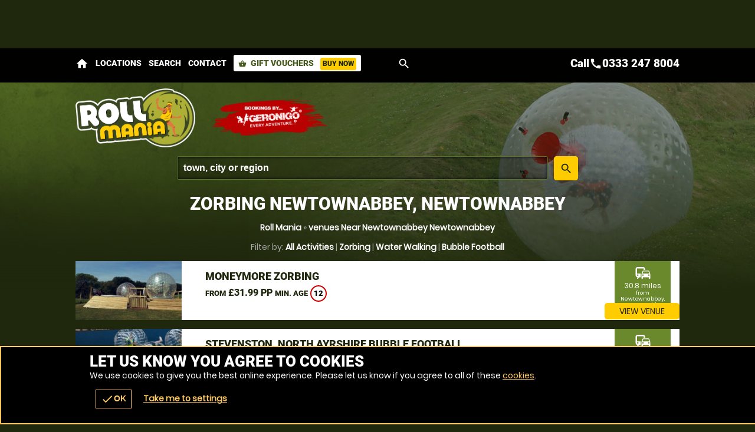

--- FILE ---
content_type: text/css;charset=UTF-8
request_url: https://rollmania.co.uk/onflycss/5.8/bb5e1b91dad0276c65624d5faccac2ac.css/:images:/:img:/api_sb:rollmania:1:theme//PHP/api_sb:rollmania:1:stylesheet-3/
body_size: 6127
content:
/*cached @ 2026-01-23 16:12:12*/
/*loaded from file 2026-01-23 16:12:12*/.scroll loader.wheel{background:#FFF}.scroll .loader.wheel{background:-moz-linear-gradient(left,#FFF 10%,#1f280d 42%);background:-webkit-linear-gradient(left,#FFF 10%,#1f280d 42%);background:-o-linear-gradient(left,#FFF 10%,#1f280d 42%);background:-ms-linear-gradient(left,#FFF 10%,#1f280d 42%);background:linear-gradient(to right,#FFF 10%,#1f280d 42%)}.scroll .loader.wheel:before{background:#1f280d}.scroll .loader.wheel:after{background:#FFF}.loader,.overlay .loader.wheel{background:#FC0}.loader,.overlay .loader.wheel{background:-moz-linear-gradient(left,#FC0 10%,#1f280d 42%);background:-webkit-linear-gradient(left,#FC0 10%,#1f280d 42%);background:-o-linear-gradient(left,#FC0 10%,#1f280d 42%);background:-ms-linear-gradient(left,#FC0 10%,#1f280d 42%);background:linear-gradient(to right,#FC0 10%,#1f280d 42%)}.loader:before,.overlay.loader.wheel:before{background:#FC0}.loader:after,.overlay .loader.wheel:after{background:#1f280d}.loader.pulse,.loader.pulse:before,.loader.pulse:after{background:#999}.loader.pulse{color:#999}.popular b{color:#1f280d}.popular{color:#FC0}.popular{background-color:#1f280d}.popular b{background-color:#FC0}.popular,.popular>span{border-color:#FC0}.window .head .close{color:#1f280d}.READMOREjs:before{color:#1f280d}.bc,.bc a{color:#a6a6a6}.page-about #content p a,.bc a:hover,.bc a:last-of-type,.bc a:last-of-type:hover,input,textarea,.options li a .t,form.f1 p label.checkbox.sw span,form.f1 p label.checkbox.sw span a,.s1>.h3 a,.password,.ctas .h{color:#FFF}.ctas .h small{color:#d9d9d9}form.f1.basic input[type=submit]{color:#1f280d !important}.noImg,form.f1 p label.sw span,.counter p small{color:#a1c753}.ctas p{color:#a1c753}.window.wn5 .pop{color:white}.error{color:#F00}.window.wn2,.overlay .loader.oops{color:#FFF}form p label textarea::-webkit-input-placeholder,form p label input::-webkit-input-placeholder{color:#FFF}form p label textarea:-moz-placeholder,form p label input:-moz-placeholder{color:#FFF}form p label textarea::-moz-placeholder,form p label input::-moz-placeholder{color:#FFF}form p label textarea:-ms-input-placeholder,form p label input:-ms-input-placeholder{color:#FFF}form p label.error input::-webkit-input-placeholder{color:#F00}form p label input:-moz-placeholder{color:#F00}form p label input::-moz-placeholder{color:#F00}form p label input:-ms-input-placeholder{color:#F00}.sb2.ban,.StripeElement,.payments.pop .t,form.basic input,form.f1 p label{border-color:#5b7526}#book form.f1 p label.error,form.f1 p label.error{border-color:#F00}.READMOREjs:before{background-color:#FFF}body>.loader:before,.overlay .loader.bar{background-color:#4c6220}body>.loader:before,.overlay .loader.bar:before{background-color:#FC0}form.f1.basic input[type=submit]{background-color:#FC0}.window .head .close,.noImg{background-color:#FFF}form.basic input{background-color:transparent}.fade li{background-color:transparent !important}.window.wn3,form label input,form label textarea{background:0 !important;filter:none !important}body>.loader,.loader.lg{background:-moz-linear-gradient(45deg,rgba(0,0,0,0.6) 0,rgba(0,0,0,0.6) 100%);background:-webkit-gradient(linear,left bottom,right top,color-stop(0,rgba(0,0,0,0.6)),color-stop(100%,rgba(0,0,0,0.6)));background:-webkit-linear-gradient(45deg,rgba(0,0,0,0.6) 0,rgba(0,0,0,0.6) 100%);background:-o-linear-gradient(45deg,rgba(0,0,0,0.6) 0,rgba(0,0,0,0.6) 100%);background:-ms-linear-gradient(45deg,rgba(0,0,0,0.6) 0,rgba(0,0,0,0.6) 100%);background:linear-gradient(45deg,rgba(0,0,0,0.6) 0,rgba(0,0,0,0.6) 100%);filter:progid:DXImageTransform.Microsoft.gradient(startColorstr="#99000000",endColorstr="#99000000");-ms-filter:"progid:DXImageTransform.Microsoft.gradient(startColorstr='#99000000',endColorstr='#99000000')"}.window{background:-moz-linear-gradient(45deg,rgba(35,44,15,0.8) 0,rgba(35,44,15,0.8) 100%);background:-webkit-gradient(linear,left bottom,right top,color-stop(0,rgba(35,44,15,0.8)),color-stop(100%,rgba(35,44,15,0.8)));background:-webkit-linear-gradient(45deg,rgba(35,44,15,0.8) 0,rgba(35,44,15,0.8) 100%);background:-o-linear-gradient(45deg,rgba(35,44,15,0.8) 0,rgba(35,44,15,0.8) 100%);background:-ms-linear-gradient(45deg,rgba(35,44,15,0.8) 0,rgba(35,44,15,0.8) 100%);background:linear-gradient(45deg,rgba(35,44,15,0.8) 0,rgba(35,44,15,0.8) 100%);filter:progid:DXImageTransform.Microsoft.gradient(startColorstr="#99232C0F",endColorstr="#99232C0F");-ms-filter:"progid:DXImageTransform.Microsoft.gradient(startColorstr='#99232C0F',endColorstr='#99232C0F')"}.window.wn2{background:-moz-linear-gradient(45deg,rgba(31,40,13,0.9) 0,rgba(31,40,13,0.9) 100%);background:-webkit-gradient(linear,left bottom,right top,color-stop(0,rgba(31,40,13,0.9)),color-stop(100%,rgba(31,40,13,0.9)));background:-webkit-linear-gradient(45deg,rgba(31,40,13,0.9) 0,rgba(31,40,13,0.9) 100%);background:-o-linear-gradient(45deg,rgba(31,40,13,0.9) 0,rgba(31,40,13,0.9) 100%);background:-ms-linear-gradient(45deg,rgba(31,40,13,0.9) 0,rgba(31,40,13,0.9) 100%);background:linear-gradient(45deg,rgba(31,40,13,0.9) 0,rgba(31,40,13,0.9) 100%);filter:progid:DXImageTransform.Microsoft.gradient(startColorstr="#991F280D",endColorstr="#991F280D");-ms-filter:"progid:DXImageTransform.Microsoft.gradient(startColorstr='#991F280D',endColorstr='#991F280D')"}.window.wn4{background:-moz-linear-gradient(45deg,rgba(255,255,255,0.85) 0,rgba(255,255,255,0.85) 100%);background:-webkit-gradient(linear,left bottom,right top,color-stop(0,rgba(255,255,255,0.85)),color-stop(100%,rgba(255,255,255,0.85)));background:-webkit-linear-gradient(45deg,rgba(255,255,255,0.85) 0,rgba(255,255,255,0.85) 100%);background:-o-linear-gradient(45deg,rgba(255,255,255,0.85) 0,rgba(255,255,255,0.85) 100%);background:-ms-linear-gradient(45deg,rgba(255,255,255,0.85) 0,rgba(255,255,255,0.85) 100%);background:linear-gradient(45deg,rgba(255,255,255,0.85) 0,rgba(255,255,255,0.85) 100%);filter:progid:DXImageTransform.Microsoft.gradient(startColorstr="#99FFF",endColorstr="#99FFF");-ms-filter:"progid:DXImageTransform.Microsoft.gradient(startColorstr='#99FFF',endColorstr='#99FFF')"}.window.wn5{background:-moz-linear-gradient(45deg,rgba(46,59,19,0.9) 0,rgba(46,59,19,0.9) 100%);background:-webkit-gradient(linear,left bottom,right top,color-stop(0,rgba(46,59,19,0.9)),color-stop(100%,rgba(46,59,19,0.9)));background:-webkit-linear-gradient(45deg,rgba(46,59,19,0.9) 0,rgba(46,59,19,0.9) 100%);background:-o-linear-gradient(45deg,rgba(46,59,19,0.9) 0,rgba(46,59,19,0.9) 100%);background:-ms-linear-gradient(45deg,rgba(46,59,19,0.9) 0,rgba(46,59,19,0.9) 100%);background:linear-gradient(45deg,rgba(46,59,19,0.9) 0,rgba(46,59,19,0.9) 100%);filter:progid:DXImageTransform.Microsoft.gradient(startColorstr="#992e3b13",endColorstr="#992e3b13");-ms-filter:"progid:DXImageTransform.Microsoft.gradient(startColorstr='#992e3b13',endColorstr='#992e3b13')"}.page-availability #bookWin{background:#1f280d !important}.head,.headImg,.titleImg,.overlay .loader.oops{background-position:50% 0}.scrollr.page-index #header{background-position:100% 0}.cntryLinks li a,#mapstamp #map,#mapstamp #stamp,.button.icnBut a:before,.overlay .loader,.subhead .fade li,.button.icn a:before{background-position:50%}.cntryLinks li a,.head,#mapstamp #map,#mapstamp #stamp,.button.icnBut a:before,.overlay .loader.oops,.headImg,.overlay .loader,.titleImg,.subhead .fade li,.button.icn a:before,.scrollr.page-index #header{background-repeat:no-repeat}.popular,.popular>span,.botMenu .button,.botMenu .button a{border-radius:100px;-moz-border-radius:100px;-webkit-border-radius:100px}.options li,form.f1.basic input[type=submit],.button,.button a,.button button{border-radius:5px;-moz-border-radius:5px;-webkit-border-radius:5px}#search.r form label a .but,.READMOREjs:before{border-radius:3px;-moz-border-radius:3px;-webkit-border-radius:3px}.popular b{border-radius:2px;-moz-border-radius:2px;-webkit-border-radius:2px}.options li .button,.options li .button a{border-top-left-radius:0;-moz-border-radius-topleft:0;-webkit-border-top-left-radius:0}.options li .button,.options li .button a{border-bottom-left-radius:0;-moz-border-radius-bottomleft:0;-webkit-border-bottom-left-radius:0}@media only screen and (max-width:500px){.window.wn5{background:-moz-linear-gradient(45deg,rgba(61,78,26,0.9) 0,rgba(61,78,26,0.9) 100%);background:-webkit-gradient(linear,left bottom,right top,color-stop(0,rgba(61,78,26,0.9)),color-stop(100%,rgba(61,78,26,0.9)));background:-webkit-linear-gradient(45deg,rgba(61,78,26,0.9) 0,rgba(61,78,26,0.9) 100%);background:-o-linear-gradient(45deg,rgba(61,78,26,0.9) 0,rgba(61,78,26,0.9) 100%);background:-ms-linear-gradient(45deg,rgba(61,78,26,0.9) 0,rgba(61,78,26,0.9) 100%);background:linear-gradient(45deg,rgba(61,78,26,0.9) 0,rgba(61,78,26,0.9) 100%);filter:progid:DXImageTransform.Microsoft.gradient(startColorstr="#993d4e1a",endColorstr="#993d4e1a");-ms-filter:"progid:DXImageTransform.Microsoft.gradient(startColorstr='#993d4e1a',endColorstr='#993d4e1a')"}}.ui-datepicker-header,#ui-datepicker-div table tr td a{color:#FFF}#ui-datepicker-div table tr td.ui-datepicker-current-day a{color:#FFF}.ui-datepicker-header a,.ui-datepicker-buttonpane button>span{color:#1f280d}#ui-datepicker-div .ui-datepicker-today{background-color:#6a882c}#ui-datepicker-div table tr th{background-color:#4c6220}#ui-datepicker-div table tr td.ui-datepicker-current-day a{background-color:#fec}.ui-datepicker-header a,.ui-datepicker-buttonpane button>span{background-color:#FC0}#ui-datepicker-div,#ui-datepicker-div table{background-color:#3d4e1a}#ui-datepicker-div{box-shadow:0 5px 5px #010200}.ui-datepicker-buttonpane button>span span{border-radius:100px;-moz-border-radius:100px;-webkit-border-radius:100px}.options li a.wp,#selectImage .tabs-menu li.tab-selected a,#selectImage a{color:#FFF}#basket .terms,#basket .terms a{color:#cbe0a0}#voucher-basket .voucher .remove{color:white}.options li p small{color:#a1c753}#selectImage .tabs-container{border-color:#87af39}#basket form .wrap .delivery .r3 label{border-color:#87af39}#basket .voucher .status,#voucher-basket .basket,#voucher-basket .voucher{border-color:#6a882c}#basket form .wrap .delivery .r3 .selected,#basket form .wrap .delivery .r3 .selected:hover{background-color:#3d4e1a}#selectImage .tabs-menu,#selectImage .tabs-menu li a,#basket .basket-summary{background-color:#6a882c}#voucher-basket .voucher .remove,#basket form .wrap .delivery .r3 label{background-color:#6a882c}.options li,#selectImage .tabs-menu li a:hover,#basket form .wrap .delivery .r3 label:hover{background-color:#4c6220}#selectImage .tabs-menu li.tab-selected a{background-color:#1f280d}#basket form .wrap .delivery .r3 label .icn{background-repeat:no-repeat}#basket form .wrap .delivery .r3 label .icn{background-position:50%}#voucher-basket .voucher{background-color:#3d4e1a}#basket .voucher .status,#basket form .wrap .delivery .r3 label{border-radius:3px;-moz-border-radius:3px;-webkit-border-radius:3px}#voucher-basket .voucher .wrap>.wp>.r2>.c:first-of-type .button,#voucher-basket .voucher .wrap>.wp>.r2>.c:first-of-type .button a{border-radius:5px;-moz-border-radius:5px;-webkit-border-radius:5px}#voucher-basket .voucher .wrap>.wp>.r2>.c:first-of-type .button a{border-radius:5px;-moz-border-radius:5px;-webkit-border-radius:5px}.options li p small{color:#a1c753}.value .h4,.value a{color:#1f280d}#buynow{background-color:#6a882c}.options li{background-color:#4c6220}.value a{background-color:#FFF}.value .h4{background-color:#a6a6a6}#buynow{border-radius:5px;-moz-border-radius:5px;-webkit-border-radius:5px}.value a{border-radius:1px;-moz-border-radius:1px;-webkit-border-radius:1px}#buynow .button,#buynow .button a{border-top-left-radius:0;-moz-border-radius-topleft:0;-webkit-border-top-left-radius:0}#buynow .button,#buynow .button a{border-top-right-radius:0;-moz-border-radius-topright:0;-webkit-border-top-right-radius:0}.cmHead.vouchercm,.cmHead.vouchercm a{color:#1f280d}.cmHead.vouchercm>a .r>.c:last-of-type>.w{color:#1f280d !important}.cmHead.vouchercm>a .r>.c:last-of-type>.w{background-color:#FFF !important}.cmHead.vouchercm a{background-color:#FC0 !important}.cmHead.vouchercm>a .r>.c:last-of-type>.w{text-shadow:0 1px #FFF !important}@media only screen and (max-width:700px){.cmHead.vouchercm>a .r>.c:last-of-type>.w{color:#1f280d !important;background-color:#FC0 !important;text-shadow:0 1px #FC0 !important}}.cmHead.vouchers a{color:#1f280d}.cmHead a #buy .button>span{color:#FC0}.social-popup .alerter,.social-popup .alerter a{color:#222}.social-popup .alerter .rw3{color:#888}.cmHead{background-color:#1f280d}.cmHead a #buy .button>span{background-color:#1f280d}.cmHead.vouchers a{background-color:#FC0}.social-popup .alerter .img{background-color:#BBB}.social-popup .alerter .close:hover{background-color:#DDD}.social-popup .alerter{background-color:#FFF}.cmHead.vouchers a:after{background-position:100% 50%}.social-popup .alerter .img,.cmHead.vouchers a:after,.cmHead.vouchers a{background-position:50%}.social-popup .alerter .img,.cmHead.vouchers a{background-repeat:no-repeat}.cmHead.vouchers a{text-shadow:0 1px #ffd633}@media only screen and (min-width:421px){.social-popup .alerter{box-shadow:0 0 10px #010200}.social-popup .alerter .close,.social-popup .alerter{border-radius:5px;-moz-border-radius:5px;-webkit-border-radius:5px}.social-popup .alerter .img{border-radius:3px;-moz-border-radius:3px;-webkit-border-radius:3px}.social-popup .alerter .close{border-radius:5px;-moz-border-radius:5px;-webkit-border-radius:5px}.social-popup .alerter .close{border-radius:5px;-moz-border-radius:5px;-webkit-border-radius:5px}.social-popup .alerter .close{border-radius:5px;-moz-border-radius:5px;-webkit-border-radius:5px}}#header{border-color:#475a1e}#header #head-menu a.search,#header #head-menu.v2 #menu .mobiMenu .r>.c>.w{color:#FFF}#header #head-menu.v2 #menu .mobiMenu .r>.c:last-of-type>.w{color:#475a1e;background-color:#FFF}#header #head-menu.v2 #menu .mobiMenu .r>.c:last-of-type>.w .but{color:#1f280d;background-color:#FC0}#header .contact a,#header .contact{color:#FFF !important;background:0 !important;filter:none}#header #head-menu.v2 #menu .mobiMenu .r>.c:last-of-type>.w,#header #head-menu.v2 #menu .mobiMenu .r>.c:last-of-type>.w .but{border-radius:3px;-moz-border-radius:3px;-webkit-border-radius:3px}#footer .r5 a{color:#abcd67}#header #menu .mobiMenu b a{color:#FFF}#header{border-color:#010200}#header #menu .mobiMenu b{background-color:#010200}#footer .wrap{background-color:#010200}.page-index .header{background:0 !important;filter:none !important}.fadeBg span:nth-child(3){background:-moz-linear-gradient(top,rgba(31,40,13,0) 0,#1f280d 100%);background:-webkit-linear-gradient(top,rgba(31,40,13,0) 0,#1f280d 100%);background:linear-gradient(to bottom,rgba(31,40,13,0) 0,#1f280d 100%);filter:progid:DXImageTransform.Microsoft.gradient(startColorstr="#001f280d",endColorstr="#1f280d",GradientType=0)}#pagerAdv1 .pagerAdv li,.page-index #head{background-color:#607829 !important}#pagerAdv1 .pagerAdv li:before,.page-index #head .img:before{background:-moz-linear-gradient(left,#607829 0,rgba(96,120,41,0) 100%);background:-webkit-linear-gradient(left,#607829 0,rgba(96,120,41,0) 100%);background:linear-gradient(to right,#607829 0,rgba(96,120,41,0) 100%);filter:progid:DXImageTransform.Microsoft.gradient(startColorstr="#607829",endColorstr="#00607829",GradientType=1)}#pagerAdv1 .pagerAdv li:after,.page-index #head:after{background:-moz-linear-gradient(top,rgba(96,120,41,0) 0,#607829 100%);background:-webkit-linear-gradient(top,rgba(96,120,41,0) 0,#607829 100%);background:linear-gradient(to bottom,rgba(96,120,41,0) 0,#607829 100%);filter:progid:DXImageTransform.Microsoft.gradient(startColorstr="#00607829",endColorstr="#607829",GradientType=0)}.page-index #head>.img,#pagerAdv1 .pagerAdv li,.page-index #head .logo.lg{background-repeat:no-repeat}.page-index #head>.img,#pagerAdv1 .pagerAdv li{background-position:100% 50%}.page-index #head .logo.lg{background-position:50%}#venuetabs form p input,#venue1 #venuetabs .tabs-menu .tab-selected a,#venue1 #venuetabs .tabs-menu .tab-selected a:hover,#venuetabs{color:#1f280d}#venue1 #venuetabs .tabs-menu li a:hover,#venue1 #venuetabs .tabs-menu li a{color:#FFF}#venue1 #venuetabs .tabs-menu li a{background-color:#232c0f}#venue1 #venuetabs .tabs-menu .tab-selected a,#venuetabs{background-color:#FFF}#venue1 #venuetabs .tabs-menu li a{border-radius:0;-moz-border-radius:0;-webkit-border-radius:0}#venueLi3>.c>.w{background:-moz-linear-gradient(45deg,rgba(255,255,255,0.65) 0,rgba(255,255,255,0.65) 100%);background:-webkit-gradient(linear,left bottom,right top,color-stop(0,rgba(255,255,255,0.65)),color-stop(100%,rgba(255,255,255,0.65)));background:-webkit-linear-gradient(45deg,rgba(255,255,255,0.65) 0,rgba(255,255,255,0.65) 100%);background:-o-linear-gradient(45deg,rgba(255,255,255,0.65) 0,rgba(255,255,255,0.65) 100%);background:-ms-linear-gradient(45deg,rgba(255,255,255,0.65) 0,rgba(255,255,255,0.65) 100%);background:linear-gradient(45deg,rgba(255,255,255,0.65) 0,rgba(255,255,255,0.65) 100%);filter:progid:DXImageTransform.Microsoft.gradient(startColorstr="#99FFF",endColorstr="#99FFF");-ms-filter:"progid:DXImageTransform.Microsoft.gradient(startColorstr='#99FFF',endColorstr='#99FFF')"}#venueLi3>.c>.w:hover{background:-moz-linear-gradient(45deg,rgba(255,255,255,0.9) 0,rgba(255,255,255,0.9) 100%);background:-webkit-gradient(linear,left bottom,right top,color-stop(0,rgba(255,255,255,0.9)),color-stop(100%,rgba(255,255,255,0.9)));background:-webkit-linear-gradient(45deg,rgba(255,255,255,0.9) 0,rgba(255,255,255,0.9) 100%);background:-o-linear-gradient(45deg,rgba(255,255,255,0.9) 0,rgba(255,255,255,0.9) 100%);background:-ms-linear-gradient(45deg,rgba(255,255,255,0.9) 0,rgba(255,255,255,0.9) 100%);background:linear-gradient(45deg,rgba(255,255,255,0.9) 0,rgba(255,255,255,0.9) 100%);filter:progid:DXImageTransform.Microsoft.gradient(startColorstr="#99FFF",endColorstr="#99FFF");-ms-filter:"progid:DXImageTransform.Microsoft.gradient(startColorstr='#99FFF',endColorstr='#99FFF')"}.popular b{color:#1f280d}.bc a{color:#FFF}.popular{color:#FC0}.ctas .value{color:#1f280d}.popular,.popular>span{border-color:#FC0}.buttons.li .button.alt1 a{border-color:#FFF}.popular{background-color:#1f280d}.ctas .value{background-color:#FC0}.popular b{background-color:#FC0}.slider::-webkit-slider-thumb{background:#FC0}.slider::-moz-range-thumb{background:#FC0}.buttons.li .button.alt1 a,.buttons.li .button.alt1{background:0;filter:none}.slider{background-color:#FFF !important;-webkit-box-shadow:inset 0 0 5px 0 #FFF;-moz-box-shadow:inset 0 0 5px 0 #FFF;box-shadow:inset 0 0 5px 0 #FFF}.buttons.li .button.alt1 a{text-shadow:0 1px #1f280d}.popular,.popular>span,.ctas .value{border-radius:100px;-moz-border-radius:100px;-webkit-border-radius:100px}.popular b{border-radius:3px;-moz-border-radius:3px;-webkit-border-radius:3px}#voucher .hint a,#advanced-faqs a,#contact .title a,.review a,.auth a{color:#FFF}.ac_results ul li,#header .contact,#header .contact .tel a,#menu .r3 a{color:#1f280d}#header #mobiMenu .c .w{color:#1f280d}#map>span{color:#FFF}form.basic input[type=submit]{color:#1f280d}#header .search-form input{color:#FFF}.ac_results ul li:hover,#footer .r5 a:hover,#footer{color:#FFF}#header .search-form input::-webkit-input-placeholder{color:#FFF}#header .search-form input:-moz-placeholder{color:#FFF}#header .search-form input::-moz-placeholder{color:#FFF}#header .search-form input:-ms-input-placeholder{color:#FFF}form.basic input,form label{border-color:#5b7526}.ac_results ul{border-color:#FFF}#header #mobiMenu .c .w:hover{background-color:#ffd633}#header #mobiMenu .c .w{background-color:#FC0}#header #mobiMenu{background-color:#1f280d}.scrollr #header{background-color:#65802b}.scrollr.page-index .header{background-color:#65802b !important}form.basic input[type=submit]{background-color:#FC0 !important}.ac_results ul li:hover{background-color:#1378d2}#header .contact,#menu .r3{background-color:#FFF}#menu .r3::-webkit-scrollbar-thumb{border-color:#010200}#menu .r3::-webkit-scrollbar,#menu .r3::-webkit-scrollbar-thumb{background-color:#FFF}#menu .r3::-webkit-scrollbar-track{background-color:#010200}#header #menu .mobiMenu.open b a{background:-moz-linear-gradient(45deg,rgba(0,0,0,0.5) 0,rgba(0,0,0,0.5) 100%);background:-webkit-gradient(linear,left bottom,right top,color-stop(0,rgba(0,0,0,0.5)),color-stop(100%,rgba(0,0,0,0.5)));background:-webkit-linear-gradient(45deg,rgba(0,0,0,0.5) 0,rgba(0,0,0,0.5) 100%);background:-o-linear-gradient(45deg,rgba(0,0,0,0.5) 0,rgba(0,0,0,0.5) 100%);background:-ms-linear-gradient(45deg,rgba(0,0,0,0.5) 0,rgba(0,0,0,0.5) 100%);background:linear-gradient(45deg,rgba(0,0,0,0.5) 0,rgba(0,0,0,0.5) 100%);filter:progid:DXImageTransform.Microsoft.gradient(startColorstr="#99000",endColorstr="#99000");-ms-filter:"progid:DXImageTransform.Microsoft.gradient(startColorstr='#99000',endColorstr='#99000')"}form.basic input[type=text],form label{background:-moz-linear-gradient(45deg,rgba(0,0,0,0.25) 0,rgba(0,0,0,0.25) 100%);background:-webkit-gradient(linear,left bottom,right top,color-stop(0,rgba(0,0,0,0.25)),color-stop(100%,rgba(0,0,0,0.25)));background:-webkit-linear-gradient(45deg,rgba(0,0,0,0.25) 0,rgba(0,0,0,0.25) 100%);background:-o-linear-gradient(45deg,rgba(0,0,0,0.25) 0,rgba(0,0,0,0.25) 100%);background:-ms-linear-gradient(45deg,rgba(0,0,0,0.25) 0,rgba(0,0,0,0.25) 100%);background:linear-gradient(45deg,rgba(0,0,0,0.25) 0,rgba(0,0,0,0.25) 100%);filter:progid:DXImageTransform.Microsoft.gradient(startColorstr="#99000",endColorstr="#99000");-ms-filter:"progid:DXImageTransform.Microsoft.gradient(startColorstr='#99000',endColorstr='#99000')"}.ac_results ul{background:-moz-linear-gradient(45deg,rgba(255,255,255,0.9) 0,rgba(255,255,255,0.9) 100%);background:-webkit-gradient(linear,left bottom,right top,color-stop(0,rgba(255,255,255,0.9)),color-stop(100%,rgba(255,255,255,0.9)));background:-webkit-linear-gradient(45deg,rgba(255,255,255,0.9) 0,rgba(255,255,255,0.9) 100%);background:-o-linear-gradient(45deg,rgba(255,255,255,0.9) 0,rgba(255,255,255,0.9) 100%);background:-ms-linear-gradient(45deg,rgba(255,255,255,0.9) 0,rgba(255,255,255,0.9) 100%);background:linear-gradient(45deg,rgba(255,255,255,0.9) 0,rgba(255,255,255,0.9) 100%);filter:progid:DXImageTransform.Microsoft.gradient(startColorstr="#99FFF",endColorstr="#99FFF");-ms-filter:"progid:DXImageTransform.Microsoft.gradient(startColorstr='#99FFF',endColorstr='#99FFF')"}.fadeBg span:nth-child(2){background-position:0 50%}.fadeBg span:nth-child(1){background-position:100% 50%}#header #logos .c:nth-child(2) .w a,#map,#stamp{background-position:50%}.fadeBg span:nth-child(2),.fadeBg span:nth-child(1),#header #logos .c:nth-child(2) .w a,#map,#stamp{background-repeat:no-repeat}form.basic input[type=text],form label{-webkit-box-shadow:inset 0 0 5px 0 black;-moz-box-shadow:inset 0 0 5px 0 black;box-shadow:inset 0 0 5px 0 black}.ac_results ul li,.ac_results ul,#header #menu .mobiMenu b a,form.basic input,form label{border-radius:3px;-moz-border-radius:3px;-webkit-border-radius:3px}*,body{text-shadow:none !important}.page-index #adventures a{color:#FFF}.page-index #content #voucher{background-color:#3d4e1a}.page-index #content #voucher #pager .nav a{background-color:#FFF}.page-index #content #voucher #pager .nav a.activeLI{background-color:#FC0}.page-index #content #voucher .r2b .img{background-repeat:no-repeat}.page-index #content #voucher .r2b .img{background-position:50%}.page-index #content #voucher #pager .nav a{border-radius:100px;-moz-border-radius:100px;-webkit-border-radius:100px}#venueReviews .tabs-menu li a{color:#FFF}#reviews .review .desc{color:#1f280d}.customcounts{color:#FFF}#venueReviews .tabs-menu li a,#advanced-faqs .READMORECONTENTjs,.review{border-color:#5b7526}.review .h a span{border-color:#FC0}.review .h a span{border-left-color:transparent !important}.review .h a span{border-bottom-color:transparent !important}#venueReviews .tabs-menu li.tab-selected a,#venueReviews .tabs-menu li.tab-selected a:hover{background-color:#010200}#venueReviews .tabs-menu li a:hover{background-color:#6a882c}#venueReviews .tabs-menu li a{background-color:#4c6220}#reviews .review .desc{background-color:#FC0}#reviews .review.readmore .desc:after{background-color:#cca300}.customcounts{background-color:#1378d2}.customcounts a{background-repeat:no-repeat}.customcounts a{background-position:50%}.review .desc,.customcounts{border-radius:5px;-moz-border-radius:5px;-webkit-border-radius:5px}#reviews .review.readmore .desc:after,#venueReviews .tabs-menu li a{border-radius:3px;-moz-border-radius:3px;-webkit-border-radius:3px}#recommend .addBasket .counter{color:#1f280d}#recommend .r>.c>.w{border-color:#3d4e1a}#recommend .r>.c>.w{background-color:#010200}#recommend .addBasket .counter{background-color:#FFF}#recommend .r>.c>.w{border-radius:5px;-moz-border-radius:5px;-webkit-border-radius:5px}#recommend .addBasket .counter{border-radius:3px;-moz-border-radius:3px;-webkit-border-radius:3px}.ui-selectmenu-button .pop,.ui-selectmenu-menu .pop{color:#C00}#voucherThankyou a{color:#FFF}.ui-selectmenu-button,.ui-selectmenu-menu,.selectVoucher.button a{color:#1f280d !important}.ui-selectmenu-button .pop,.ui-selectmenu-menu .pop{border-color:#C00}.ui-selectmenu-button span.ui-icon{border-color:#888}.ui-selectmenu-button,.ui-selectmenu-menu ul{border-color:#CCC}#voucherThankyou .order{border-color:#6a882c}.ui-selectmenu-button span.ui-icon{border-left-color:transparent}.ui-selectmenu-button span.ui-icon{border-right-color:transparent}.ui-selectmenu-menu ul li.closed:hover{background-color:#c9302c}.ui-selectmenu-menu ul li.closed{background-color:#ebccd1}.ui-selectmenu-menu ul li.available:hover{background-color:#d6e9c6}.ui-selectmenu-menu ul li.available{background-color:#dff0d8}.ui-selectmenu-menu ul li.limited:hover{background-color:#FFB}.ui-selectmenu-menu ul li.limited{background-color:#FFC}.ui-selectmenu-menu ul li:hover{background-color:#DDD}.ui-selectmenu-menu ul{background-color:#FFF}#voucherThankyou .order{background-color:#4c6220}.selectVoucher.button a,.ui-selectmenu-button{background:-moz-linear-gradient(top,#fff 0,#eee 100%);background:-webkit-gradient(linear,left top,left bottom,color-stop(0,#fff),color-stop(100%,#eee));background:-webkit-linear-gradient(top,#fff 0,#eee 100%);background:-o-linear-gradient(top,#fff 0,#eee 100%);background:-ms-linear-gradient(top,#fff 0,#eee 100%);background:linear-gradient(top,#fff 0,#eee 100%);filter:progid:DXImageTransform.Microsoft.gradient(startColorstr="#FFFFFF",endColorstr="#EEEEEE",GradientType=0)}#guarantee .img{background-position:50%;background-repeat:no-repeat}#voucherThankyou .img{background-repeat:no-repeat}.ui-selectmenu-button .pop,.ui-selectmenu-menu .pop{border-radius:5px;-moz-border-radius:5px;-webkit-border-radius:5px}.ui-selectmenu-menu ul li,.ui-selectmenu-button,.ui-selectmenu-menu ul{border-radius:3px;-moz-border-radius:3px;-webkit-border-radius:3px}#links a,#venuesList3 #tabs li a,#actVenues .r2f ul li a,#venuesList3 #expander #popular li a,#venuesList3 #expander #activities .READMORECONTENTjs li a,#venueLi3 li .h a{color:#FFF}#venueLi3 .sash{color:#1f280d}#venuesList3 #tabs li.tab-selected a,#venuesList3 #expander #activities .READMORECONTENTjs .selected a{color:#1f280d}#catMenu li a.selected{color:#1f280d !important}#catMenu li a,#venueLi3>.c>.w{border-color:#3d4e1a}#catMenu li a:hover{background-color:#5b7526}#catMenu li a.selected:hover,#catMenu li a.selected{background-color:#FFF}#venuesList3>.c:last-of-type>.w{background-color:#3d4e1a}#venueLi3 .sash{background-color:#FC0}#venuesList3 #tabs li.tab-selected a,#venuesList3 #tabs li.tab-selected a:hover,#venuesList3 #expander #activities .READMORECONTENTjs .selected a:hover,#venuesList3 #expander #activities .READMORECONTENTjs .selected a{background-color:#FC0}#venueLi3>.c>.w{background-color:#161c09}#venuesList3 #expander .READMOREjs,#venuesList3 .tabs-menu li a,#venuesList3 .tabs-menu,#venuesList3 #tabs{background-color:#161c09}#venuesList3 .tabs-container{background-color:#1f280d}#venueLi3 li .img{background-position:50%}#venuesList3 #tabs .tabs-menu li a{text-shadow:0 1px #010200}#venuesList3 #tabs li.tab-selected a{text-shadow:0 1px #FC0}#venuesList3 #tabs .tabs-menu li,#venuesList3 #tabs .tabs-menu li a{border-radius:0;-moz-border-radius:0;-webkit-border-radius:0}@media only screen and (max-width:880px){#venueLi3::-webkit-scrollbar,#venueLi3::-webkit-scrollbar-thumb{background-color:#FFF}#venueLi3::-webkit-scrollbar-track{background-color:#010200}}#venueLi3 li,#venueLi3 li .h a{color:#1f280d !important}#venuesList3 .tabs-container,#venuesList3 #tabs,#venueLi3>.c>.w{background-color:transparent !important}#venueLi3 li .distance{color:white;background-color:#6a882c}#venueLi3 li,#venueLi3 li .h a{color:#1f280d !important}#venueLi3 li{background-color:#FFF !important}#venue1 #venueGallery .r .c .w:hover .icn,.pkgList .c>.w .pop,.pkgList .c>.w .avail{color:#FFF}geronigo-bookit input,geronigo-bookit textarea{color:#000 !important}.pkgList .c>.w .avail{background-color:#128126}.pkgList .c>.w .avail.limited{background-color:#F90}.pkgList .c>.w .pop,.pkgList .c>.w .avail.closed{background-color:#C00}.pkgList .c>.w .avail,.pkgList .c>.w{border-radius:3px;-moz-border-radius:3px;-webkit-border-radius:3px}.pkgList .c>.w .avail{border-radius:5px;-moz-border-radius:5px;-webkit-border-radius:5px}.pkgList .c>.w .avail{border-radius:5px;-moz-border-radius:5px;-webkit-border-radius:5px}@media only screen and (min-width:701px){.pkgList .c a{color:white}.pkgList .c>.w .avail.closed,.pkgList .c>.w.selected{color:#1f280d}.pkgList .c>.w{border-color:#87af39}.pkgList .c>.w.selected,.pkgList .c>.w.selected:after{border-color:#FFF}.pkgList .c>.w.selected:after{border-top-color:transparent !important}.pkgList .c>.w.selected:after{border-bottom-color:transparent !important}.pkgList .wp{background-color:#6a882c}.pkgList .wp:hover{background-color:#87af39}.pkgList .c .selected.wp:hover,.pkgList .c .selected.wp{background-color:#FFF}.pkgList .closed .wp:hover,.pkgList .closed .wp{background-color:#1f280d}}@media only screen and (max-width:700px){.pkgList .wp,.pkgList .READMORECONTENTjs,.pkgList .READMOREjs{color:#1f280d}.pkgList .READMORECONTENTjs,.pkgList .READMOREjs{border-color:#BBB}.pkgList .wp{border-color:#c5c5c5}.pkgList .wp:hover{background-color:#d5d5d5}.pkgList .wp{background-color:#e5e5e5}.pkgList .READMORECONTENTjs{background-color:#FFF}.pkgList .READMOREjs{background:-moz-linear-gradient(top,#fff 0,#eee 100%);background:-webkit-gradient(linear,left top,left bottom,color-stop(0,#fff),color-stop(100%,#eee));background:-webkit-linear-gradient(top,#fff 0,#eee 100%);background:-o-linear-gradient(top,#fff 0,#eee 100%);background:-ms-linear-gradient(top,#fff 0,#eee 100%);background:linear-gradient(top,#fff 0,#eee 100%);filter:progid:DXImageTransform.Microsoft.gradient(startColorstr="#FFFFFF",endColorstr="#EEEEEE",GradientType=0)}.pkgList .READMORECONTENTjs,.pkgList .READMOREjs{border-radius:3px;-moz-border-radius:3px;-webkit-border-radius:3px}.pkgList .READMORECONTENTjs{border-radius:5px;-moz-border-radius:5px;-webkit-border-radius:5px}.pkgList .READMORECONTENTjs{border-radius:5px;-moz-border-radius:5px;-webkit-border-radius:5px}.pkgList .READMOREjs.open{border-radius:5px;-moz-border-radius:5px;-webkit-border-radius:5px}.pkgList .READMOREjs.open{border-radius:5px;-moz-border-radius:5px;-webkit-border-radius:5px}}.cta a,#venue1 .pkgholder .pkg .sessions li a,#venue1 #offers .READMOREjs,#venue1 #venuetabs .tabs-menu li a:hover{color:#FFF}#venue1 #venuetabs .tabs-menu .tab-selected a:hover,#venue1 #venuetabs .tabs-menu .tab-selected a{color:#1f280d}#dateLi.r .c .w.selected,#dateLi.r .c .w.selected:hover,.dateWidget .tabs-container>.h{color:#1f280d}#dateLi.r .c .w:hover{color:#f5f9ed}#dateLi.r .c .w{color:#e0edc7}#venue1 #venuetabs .tabs-menu li a{color:#c0da8d}.options li a .wp{color:white}.dw_head a,.dw_head form,.dw_head form input,#venue1 .facilities.r>.c>.w,#venue1 #experiences .tabs-menu .but{color:#1f280d}#liveA #key .available .icn,#dateLi.r .avail.available{color:#128126 !important}#liveA #key .limited .icn,#dateLi.r .avail.limited{color:#F80 !important}#liveA #key .closed .icn,#dateLi.r .avail.closed{color:#C00}.options li a .button{color:#FFF}.dw_head form input::-webkit-input-placeholder{color:#1f280d}.dw_head form input:-moz-placeholder{color:#1f280d}.dw_head form input::-moz-placeholder{color:#1f280d}.dw_head form input:-ms-input-placeholder{color:#1f280d}#dateLi.r .c .w.selected:after,#dateLi.r .c .w.selected{border-color:#FFF}#dateLi.r .c .w{border-color:#a1c753}#venue1 #venuetabs .tabs-menu li a,#venue1 #venuetabs .tabs-menu{border-color:#87af39}.dateWidget .intro .button a,#venue1 #experiences .tabs-menu li a,#venue1 .reviews li{border-color:#6a882c}#venue1 .venueLocation .map{border-color:#4c6220}.dateWidget .tabs-container .button.alt1 a,#venue1 .pkgholder .pkg .sessions,#venue1 .pkgholder .pkg .sessions li{border-color:#2e3b13}.cta{border-color:#1f280d}#venue1 .facilities .icn{border-color:#ffd633}#dateLi.r .c .w.selected:after{border-left-color:transparent}#dateLi.r .c .w.selected:after{border-right-color:transparent}.dateWidget .intro{background-color:#232c0f}.dw_head form,#venue1 .facilities.r>.c>.w,#venue1 #experiences .tabs-menu .but{background-color:#FC0}#dateLi.r .c.nm,#dateLi.r .c.cal .w,#dateLi.r .c .w .h3.hT span:first-of-type{background-color:#87af39}#dateLi.r .c .w{background-color:#6a882c}#venue1 .tabs-container .h2{background-color:#4c6220}#dateLi.r .c.na .w .ds,#dateLi.r .c.na .w{background-color:#4c6220}.options li,#venue1 #venuetabs .tabs-menu li a,#venue1 #offers .READMOREjs{background-color:#6a882c}#venue1 #offers .READMORECONTENTjs{background-color:#2e3b13}#dateLi.r .avail,#venue1 .olp::-webkit-scrollbar,#venue1 .olp::-webkit-scrollbar-thumb,#venue1 .olp2::-webkit-scrollbar,#venue1 .olp2::-webkit-scrollbar-thumb{background-color:#FFF}#dateLi.r .c .w.selected{background-color:#FFF}#venue1 .olp2::-webkit-scrollbar-track,#venue1 .olp::-webkit-scrollbar-track{background-color:#010200}#venue1 #experiences .tabs-menu li a{background-color:#010200}#dateLi.r .c.available .w .h3.hT span:first-of-type,.options li .button.available,#venue1 .pkgholder .pkg .sessions li .button.avail a,#venue1 .pkgholder .pkg .sessions li .avail.available{background:#128126 !important}#dateLi.r .c.limited .w .h3.hT span:first-of-type,.options li .button.limited,#venue1 .pkgholder .pkg .sessions li .button.limited a,#venue1 .pkgholder .pkg .sessions li .avail.limited{background:#F80 !important}.options li .button.closed{background-color:#C00}#venue1 #venuetabs .tabs-menu .tab-selected a:hover,#venue1 #venuetabs .tabs-menu .tab-selected a,.dateWidget .tabs-container>.h{background-color:#FFF}.dw_head form input{background:0;filter:none}#venue1 #venueGallery .img{background-position:50%;background-repeat:no-repeat}#venue1 #venueGallery .r .c .w:hover:after{background:-moz-linear-gradient(45deg,rgba(0,0,0,0.4) 0,rgba(0,0,0,0.4) 100%);background:-webkit-gradient(linear,left bottom,right top,color-stop(0,rgba(0,0,0,0.4)),color-stop(100%,rgba(0,0,0,0.4)));background:-webkit-linear-gradient(45deg,rgba(0,0,0,0.4) 0,rgba(0,0,0,0.4) 100%);background:-o-linear-gradient(45deg,rgba(0,0,0,0.4) 0,rgba(0,0,0,0.4) 100%);background:-ms-linear-gradient(45deg,rgba(0,0,0,0.4) 0,rgba(0,0,0,0.4) 100%);background:linear-gradient(45deg,rgba(0,0,0,0.4) 0,rgba(0,0,0,0.4) 100%);filter:progid:DXImageTransform.Microsoft.gradient(startColorstr="#99000",endColorstr="#99000");-ms-filter:"progid:DXImageTransform.Microsoft.gradient(startColorstr='#99000',endColorstr='#99000')"}#venue1 #venuetabs .tabs-menu .tab-selected a{text-shadow:0 1px #1f280d}#dateLi.r .avail,#venue1 .facilities .icn{border-radius:100px;-moz-border-radius:100px;-webkit-border-radius:100px}#venue1 .tabs-container .h2{border-radius:5px;-moz-border-radius:5px;-webkit-border-radius:5px}.dw_head form,.options li,#venue1 .facilities.r>.c>.w,#venue1 .pkgholder .pkg .sessions li .avail,#venue1 #experiences .tabs-menu .but,#venue1 .venueLocation .map{border-radius:3px;-moz-border-radius:3px;-webkit-border-radius:3px}#venue1 #experiences .tabs-menu li,#venue1 #experiences .tabs-menu li a{border-radius:0;-moz-border-radius:0;-webkit-border-radius:0}.options li a .button,.dateWidget #dates .buttons .button a{border-radius:5px;-moz-border-radius:5px;-webkit-border-radius:5px}.dateWidget #dates .buttons .button a{border-radius:5px;-moz-border-radius:5px;-webkit-border-radius:5px}.options li a .button{border-radius:5px;-moz-border-radius:5px;-webkit-border-radius:5px}.dateWidget #dates .buttons .button:first-of-type a{border-radius:5px;-moz-border-radius:5px;-webkit-border-radius:5px}@media only screen and (max-width:780px){#ggWindow{background:-moz-linear-gradient(45deg,rgba(1,2,0,0.95) 0,rgba(1,2,0,0.95) 100%);background:-webkit-gradient(linear,left bottom,right top,color-stop(0,rgba(1,2,0,0.95)),color-stop(100%,rgba(1,2,0,0.95)));background:-webkit-linear-gradient(45deg,rgba(1,2,0,0.95) 0,rgba(1,2,0,0.95) 100%);background:-o-linear-gradient(45deg,rgba(1,2,0,0.95) 0,rgba(1,2,0,0.95) 100%);background:-ms-linear-gradient(45deg,rgba(1,2,0,0.95) 0,rgba(1,2,0,0.95) 100%);background:linear-gradient(45deg,rgba(1,2,0,0.95) 0,rgba(1,2,0,0.95) 100%);filter:progid:DXImageTransform.Microsoft.gradient(startColorstr="#99010200",endColorstr="#99010200");-ms-filter:"progid:DXImageTransform.Microsoft.gradient(startColorstr='#99010200',endColorstr='#99010200')"}}#selectImage a,#ajax{color:#FFF}#ajax .ajax-close{color:#1f280d}#ajax form label{border-color:#3d4e1a}#ajax .ajax-close{background-color:#FFF}#ajax{background:-moz-linear-gradient(45deg,rgba(31,40,13,0.95) 0,rgba(31,40,13,0.95) 100%);background:-webkit-gradient(linear,left bottom,right top,color-stop(0,rgba(31,40,13,0.95)),color-stop(100%,rgba(31,40,13,0.95)));background:-webkit-linear-gradient(45deg,rgba(31,40,13,0.95) 0,rgba(31,40,13,0.95) 100%);background:-o-linear-gradient(45deg,rgba(31,40,13,0.95) 0,rgba(31,40,13,0.95) 100%);background:-ms-linear-gradient(45deg,rgba(31,40,13,0.95) 0,rgba(31,40,13,0.95) 100%);background:linear-gradient(45deg,rgba(31,40,13,0.95) 0,rgba(31,40,13,0.95) 100%);filter:progid:DXImageTransform.Microsoft.gradient(startColorstr="#991F280D",endColorstr="#991F280D");-ms-filter:"progid:DXImageTransform.Microsoft.gradient(startColorstr='#991F280D',endColorstr='#991F280D')"}#ajax form label{-webkit-box-shadow:inset 0 0 5px 0 black;-moz-box-shadow:inset 0 0 5px 0 black;box-shadow:inset 0 0 5px 0 black}#locations .tabs-menu li a,#locations .tabs-container a{color:white}#locations .tabs-menu li a{border-color:#6a882c}#locations .area ul li{border-color:#2e3b13}#locations .tabs-menu li.tab-selected a{background-color:#2e3b13}#locations .tabs-menu li a,#locations .area ul li{background-color:#4c6220}#locations .area ul li:hover{background-color:#6a882c}#locations .area ul li,#locations .tabs-menu li a{border-radius:3px;-moz-border-radius:3px;-webkit-border-radius:3px}.savings .h{color:#FFF}.savings .h{background-color:#128126}.window .head{background:0 !important;filter:none !important}#offers .subscribe{color:#444}#offers .subscribe p small{color:#999}#offers .subscribe .hT{color:#128126}#offers .subscribe{background-color:#FFF}#offers .subscribe>.c:last-of-type>.w{background-color:#DDD}#offers .subscribe .button a{background-color:#128126}#offers .subscribe .img{background-position:50% 0}#offers .cat .olp .c,#offers .cat .olp .c a{color:#444}#offers .cat .terms{color:#AAA}#offers .cat .olp .c.selected .popup2{border-color:#1f280d}#offers .cat .olp .c.selected .w:after,#offers .cat .olp .c.selected .w{border-color:#FFF}#offers .cat .olp .c.selected .w:after{border-left-color:transparent !important}#offers .cat .olp .c.selected .w:after{border-right-color:transparent !important}#offers .cat .olp .c .w{background-color:#FFF}#offers .cat .olp .c .wp{background:-moz-linear-gradient(top,rgba(0,0,0,0) 0,black 100%);background:-webkit-linear-gradient(top,rgba(0,0,0,0) 0,black 100%);background:linear-gradient(to bottom,rgba(0,0,0,0) 0,black 100%);filter:progid:DXImageTransform.Microsoft.gradient(startColorstr="#00000000",endColorstr="#000000",GradientType=0)}#offers .cat .olp .c .w>a:first-of-type{background-position:50% 0}#offers #cat1 .olp .c .popup2{background-repeat:no-repeat}#offers .cat .olp .wp>.h{text-shadow:0 0 10px #FFF,0 0 10px #FFF,0 0 20px #FFF}#offers .tabs-container .intro .img:before{background:-moz-linear-gradient(left,black 0,rgba(0,0,0,0) 100%);background:-webkit-linear-gradient(left,black 0,rgba(0,0,0,0) 100%);background:linear-gradient(to right,black 0,rgba(0,0,0,0) 100%);filter:progid:DXImageTransform.Microsoft.gradient(startColorstr="#000000",endColorstr="#00000000",GradientType=1)}#offers .tabs-container .intro .img:after{background:-moz-linear-gradient(top,rgba(0,0,0,0) 0,black 100%);background:-webkit-linear-gradient(top,rgba(0,0,0,0) 0,black 100%);background:linear-gradient(to bottom,rgba(0,0,0,0) 0,black 100%);filter:progid:DXImageTransform.Microsoft.gradient(startColorstr="#00000000",endColorstr="#000000",GradientType=0)}#offers .tabs-container .intro .img{background-position:100% 0}#offers .tabs-container .intro .img{background-repeat:no-repeat}@media only screen and (max-width:700px){#offers .tabs-container .intro .img:before{background:-moz-linear-gradient(top,rgba(0,0,0,0) 0,black 75%,black 100%);background:-webkit-linear-gradient(top,rgba(0,0,0,0) 0,black 75%,black 100%);background:linear-gradient(to bottom,rgba(0,0,0,0) 0,black 75%,black 100%);filter:progid:DXImageTransform.Microsoft.gradient(startColorstr="#00000000",endColorstr="#000000",GradientType=0)}}.offer .intro3 .img{background-position:50% 0}.offer .intro3 .img{background-repeat:no-repeat}.offer .intro3{box-shadow:0 0 20px #010200}.offer .savings .h{border-radius:5px;-moz-border-radius:5px;-webkit-border-radius:5px}.offer .savings .h{border-top-left-radius:0;-moz-border-radius-topleft:0;-webkit-border-top-left-radius:0}.offer .savings .h{border-top-right-radius:0;-moz-border-radius-topright:0;-webkit-border-top-right-radius:0}@media only screen and (max-width:700px){#footer,#footer .close a:before,#footer .r5 a:hover,#footer .r5 a,#footer .READMOREjs{color:#1f280d !important}#footer .close a,#footer .close a:hover,#footer .READMOREjs:before{color:#FFF}#footer .r5 a{border-color:#4c6220}#footer .READMOREjs:before{background-color:#1f280d}#footer .wrap{background-color:#FFF !important}#footer::-webkit-scrollbar-thumb{border-color:#010200}#footer::-webkit-scrollbar,#footer::-webkit-scrollbar-thumb{background-color:#FFF}#footer::-webkit-scrollbar-track{background-color:#010200}}.christmas .logo a,.christmas .logo.lg{background-image:url(/images/logos/rollmania/logoXmas.png)!important}.logo a,.logo.lg{background-image:url(/images/logos/v2/rollmania/logo.png)!important} .fadeBg span:nth-child(2){background-image:url(/images/backgrounds/gocombatarchery/api/bg2.png)!important} .fadeBg span:nth-child(1){background-image:url(/images/activities/lg/170.jpg)} #stamp{background-image:url(/images/stamps/rollmania.png)}#map{background-image:url(/images/backgrounds/maps/RM1.png)} .wrapping .imgs .img,.vouchers .imgs .img{background-image:url(/images/delivery/all/md/rollmania.png)} .bookmarks_32 .facebook a{background-image:url(/images/icons/icnSocialFacebook2.png)}.bookmarks_32 .twitter a{background-image:url(/images/icons/icnSocialTwitter2.png)}.bookmarks_32 .instagram a{background-image:url(/images/icons/icnSocialInstagram2.png)} .overlay .loader.oops{background-image:url(/images/backgrounds/geronigo/api/oops.png)} .customcounts a{background-image:url(/images/logos/customcounts/logo.png)!important} #faqs ul li .h:before{background-image:url(/images/icons/icnArrowDown2000.png)}#faqs ul li .h.open:before{background-image:url(/images/icons/icnArrowUp2000.png)}